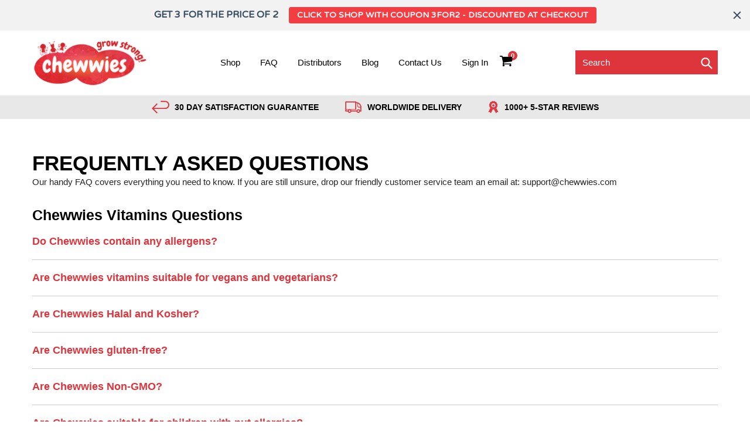

--- FILE ---
content_type: text/json
request_url: https://conf.config-security.com/model
body_size: 304
content:
{"title":"recommendation AI model (keras)","structure":"release_id=0x66:48:48:5d:6e:76:2e:74:3b:2b:32:61:56:79:30:79:6b:57:7b:24:65:7a:2b:51:5d:45:23:71:3d;keras;0lll23cemi47n2rcr19mp7xtjhg2lfvx8548qrppvg8cpz6f9u42l17gwes16ibrq1b74e4d","weights":"../weights/6648485d.h5","biases":"../biases/6648485d.h5"}